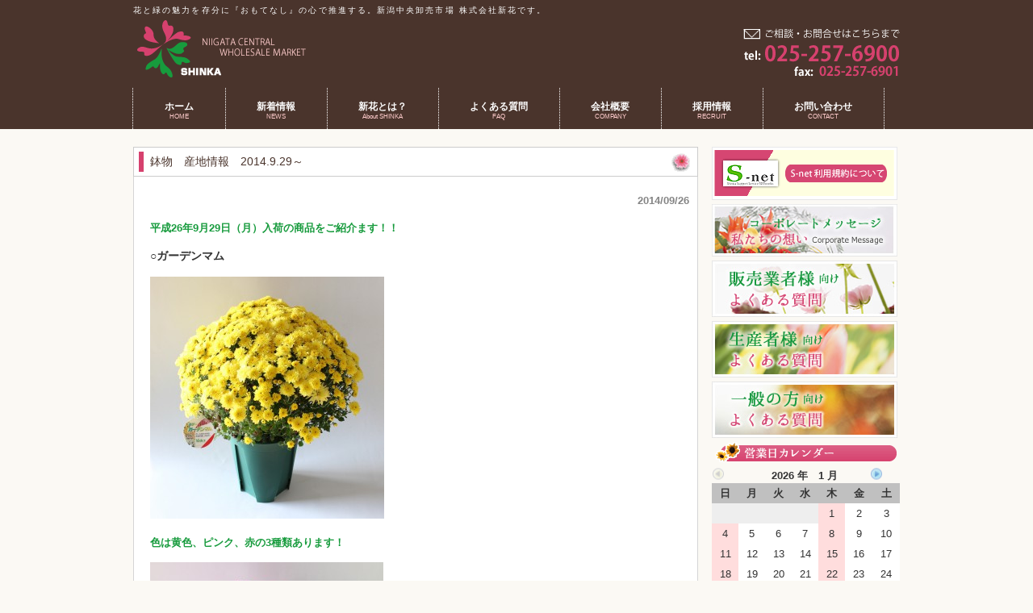

--- FILE ---
content_type: text/html; charset=UTF-8
request_url: http://www.e-shinka.com/category/growing/%E9%89%A2%E7%89%A9%E3%80%80%E7%94%A3%E5%9C%B0%E6%83%85%E5%A0%B1%E3%80%802014-9-29%EF%BD%9E/
body_size: 52903
content:
<!DOCTYPE html>
<html dir="ltr" lang="ja">
<head>

<meta name="description" content="鉢物 産地情報 2014.9.29～ | 新潟中央卸売市場 株式会社 新花 - 花と緑の魅力を存分に『おもてなし』の心で推進する。新潟中央卸売市場 株式会社新花です。">
<meta charset="UTF-8">
<meta name="viewport" content="width=device-width, user-scalable=yes, maximum-scale=1.0, minimum-scale=1.0">
<link rel="profile" href="http://gmpg.org/xfn/11">
<link rel="stylesheet" type="text/css" href="http://www.e-shinka.com/shinka/wp-content/themes/theme521/style.css" media="all">
<link rel="pingback" href="http://www.e-shinka.com/shinka/xmlrpc.php">
<link rel="shortcut icon" href="http://www.e-shinka.com/shinka/wp-content/themes/theme521/images/favicon.ico" />
<link href="https://use.fontawesome.com/releases/v5.6.1/css/all.css" rel="stylesheet">
<!--[if lt IE 9]>
<script src="http://www.e-shinka.com/shinka/wp-content/themes/theme521/js/html5.js"></script>
<![endif]-->

		<!-- All in One SEO 4.6.4 - aioseo.com -->
		<title>鉢物 産地情報 2014.9.29～ | 新潟中央卸売市場 株式会社 新花</title>
		<meta name="description" content="平成26年9月29日（月）入荷の商品をご紹介ます！！ ○ガーデンマム 色は黄色、ピンク、赤の3種類あります！" />
		<meta name="robots" content="max-image-preview:large" />
		<link rel="canonical" href="http://www.e-shinka.com/category/growing/%e9%89%a2%e7%89%a9%e3%80%80%e7%94%a3%e5%9c%b0%e6%83%85%e5%a0%b1%e3%80%802014-9-29%ef%bd%9e/" />
		<meta name="generator" content="All in One SEO (AIOSEO) 4.6.4" />
		<script type="application/ld+json" class="aioseo-schema">
			{"@context":"https:\/\/schema.org","@graph":[{"@type":"Article","@id":"http:\/\/www.e-shinka.com\/category\/growing\/%e9%89%a2%e7%89%a9%e3%80%80%e7%94%a3%e5%9c%b0%e6%83%85%e5%a0%b1%e3%80%802014-9-29%ef%bd%9e\/#article","name":"\u9262\u7269 \u7523\u5730\u60c5\u5831 2014.9.29\uff5e | \u65b0\u6f5f\u4e2d\u592e\u5378\u58f2\u5e02\u5834 \u682a\u5f0f\u4f1a\u793e \u65b0\u82b1","headline":"\u9262\u7269\u3000\u7523\u5730\u60c5\u5831\u30002014.9.29\uff5e","author":{"@id":"http:\/\/www.e-shinka.com\/category\/author\/admin\/#author"},"publisher":{"@id":"http:\/\/www.e-shinka.com\/#organization"},"image":{"@type":"ImageObject","url":"http:\/\/www.e-shinka.com\/shinka\/wp-content\/uploads\/2014\/09\/\u30ac\u30fc\u30c7\u30f3\u30b7\u30af\u30e9\u30e1\u30f3\u3000-300x2581.jpg","width":300,"height":258},"datePublished":"2014-09-26T14:36:47+09:00","dateModified":"2014-09-30T15:44:50+09:00","inLanguage":"ja","mainEntityOfPage":{"@id":"http:\/\/www.e-shinka.com\/category\/growing\/%e9%89%a2%e7%89%a9%e3%80%80%e7%94%a3%e5%9c%b0%e6%83%85%e5%a0%b1%e3%80%802014-9-29%ef%bd%9e\/#webpage"},"isPartOf":{"@id":"http:\/\/www.e-shinka.com\/category\/growing\/%e9%89%a2%e7%89%a9%e3%80%80%e7%94%a3%e5%9c%b0%e6%83%85%e5%a0%b1%e3%80%802014-9-29%ef%bd%9e\/#webpage"},"articleSection":"\u7523\u5730\u60c5\u5831, \u9262\u3082\u306e"},{"@type":"BreadcrumbList","@id":"http:\/\/www.e-shinka.com\/category\/growing\/%e9%89%a2%e7%89%a9%e3%80%80%e7%94%a3%e5%9c%b0%e6%83%85%e5%a0%b1%e3%80%802014-9-29%ef%bd%9e\/#breadcrumblist","itemListElement":[{"@type":"ListItem","@id":"http:\/\/www.e-shinka.com\/#listItem","position":1,"name":"\u5bb6","item":"http:\/\/www.e-shinka.com\/","nextItem":"http:\/\/www.e-shinka.com\/category\/category\/growing\/#listItem"},{"@type":"ListItem","@id":"http:\/\/www.e-shinka.com\/category\/category\/growing\/#listItem","position":2,"name":"\u7523\u5730\u60c5\u5831","item":"http:\/\/www.e-shinka.com\/category\/category\/growing\/","nextItem":"http:\/\/www.e-shinka.com\/category\/growing\/%e9%89%a2%e7%89%a9%e3%80%80%e7%94%a3%e5%9c%b0%e6%83%85%e5%a0%b1%e3%80%802014-9-29%ef%bd%9e\/#listItem","previousItem":"http:\/\/www.e-shinka.com\/#listItem"},{"@type":"ListItem","@id":"http:\/\/www.e-shinka.com\/category\/growing\/%e9%89%a2%e7%89%a9%e3%80%80%e7%94%a3%e5%9c%b0%e6%83%85%e5%a0%b1%e3%80%802014-9-29%ef%bd%9e\/#listItem","position":3,"name":"\u9262\u7269\u3000\u7523\u5730\u60c5\u5831\u30002014.9.29\uff5e","previousItem":"http:\/\/www.e-shinka.com\/category\/category\/growing\/#listItem"}]},{"@type":"Organization","@id":"http:\/\/www.e-shinka.com\/#organization","name":"\u65b0\u6f5f\u4e2d\u592e\u5378\u58f2\u5e02\u5834 \u682a\u5f0f\u4f1a\u793e \u65b0\u82b1","description":"\u82b1\u3068\u7dd1\u306e\u9b45\u529b\u3092\u5b58\u5206\u306b\u300e\u304a\u3082\u3066\u306a\u3057\u300f\u306e\u5fc3\u3067\u63a8\u9032\u3059\u308b\u3002\u65b0\u6f5f\u4e2d\u592e\u5378\u58f2\u5e02\u5834 \u682a\u5f0f\u4f1a\u793e\u65b0\u82b1\u3067\u3059\u3002","url":"http:\/\/www.e-shinka.com\/"},{"@type":"Person","@id":"http:\/\/www.e-shinka.com\/category\/author\/admin\/#author","url":"http:\/\/www.e-shinka.com\/category\/author\/admin\/","name":"admin","image":{"@type":"ImageObject","@id":"http:\/\/www.e-shinka.com\/category\/growing\/%e9%89%a2%e7%89%a9%e3%80%80%e7%94%a3%e5%9c%b0%e6%83%85%e5%a0%b1%e3%80%802014-9-29%ef%bd%9e\/#authorImage","url":"http:\/\/2.gravatar.com\/avatar\/8c1323d713f2db3f5862a381420af2b9?s=96&d=mm&r=g","width":96,"height":96,"caption":"admin"}},{"@type":"WebPage","@id":"http:\/\/www.e-shinka.com\/category\/growing\/%e9%89%a2%e7%89%a9%e3%80%80%e7%94%a3%e5%9c%b0%e6%83%85%e5%a0%b1%e3%80%802014-9-29%ef%bd%9e\/#webpage","url":"http:\/\/www.e-shinka.com\/category\/growing\/%e9%89%a2%e7%89%a9%e3%80%80%e7%94%a3%e5%9c%b0%e6%83%85%e5%a0%b1%e3%80%802014-9-29%ef%bd%9e\/","name":"\u9262\u7269 \u7523\u5730\u60c5\u5831 2014.9.29\uff5e | \u65b0\u6f5f\u4e2d\u592e\u5378\u58f2\u5e02\u5834 \u682a\u5f0f\u4f1a\u793e \u65b0\u82b1","description":"\u5e73\u621026\u5e749\u670829\u65e5\uff08\u6708\uff09\u5165\u8377\u306e\u5546\u54c1\u3092\u3054\u7d39\u4ecb\u307e\u3059\uff01\uff01 \u25cb\u30ac\u30fc\u30c7\u30f3\u30de\u30e0 \u8272\u306f\u9ec4\u8272\u3001\u30d4\u30f3\u30af\u3001\u8d64\u306e3\u7a2e\u985e\u3042\u308a\u307e\u3059\uff01","inLanguage":"ja","isPartOf":{"@id":"http:\/\/www.e-shinka.com\/#website"},"breadcrumb":{"@id":"http:\/\/www.e-shinka.com\/category\/growing\/%e9%89%a2%e7%89%a9%e3%80%80%e7%94%a3%e5%9c%b0%e6%83%85%e5%a0%b1%e3%80%802014-9-29%ef%bd%9e\/#breadcrumblist"},"author":{"@id":"http:\/\/www.e-shinka.com\/category\/author\/admin\/#author"},"creator":{"@id":"http:\/\/www.e-shinka.com\/category\/author\/admin\/#author"},"image":{"@type":"ImageObject","url":"http:\/\/www.e-shinka.com\/shinka\/wp-content\/uploads\/2014\/09\/\u30ac\u30fc\u30c7\u30f3\u30b7\u30af\u30e9\u30e1\u30f3\u3000-300x2581.jpg","@id":"http:\/\/www.e-shinka.com\/category\/growing\/%e9%89%a2%e7%89%a9%e3%80%80%e7%94%a3%e5%9c%b0%e6%83%85%e5%a0%b1%e3%80%802014-9-29%ef%bd%9e\/#mainImage","width":300,"height":258},"primaryImageOfPage":{"@id":"http:\/\/www.e-shinka.com\/category\/growing\/%e9%89%a2%e7%89%a9%e3%80%80%e7%94%a3%e5%9c%b0%e6%83%85%e5%a0%b1%e3%80%802014-9-29%ef%bd%9e\/#mainImage"},"datePublished":"2014-09-26T14:36:47+09:00","dateModified":"2014-09-30T15:44:50+09:00"},{"@type":"WebSite","@id":"http:\/\/www.e-shinka.com\/#website","url":"http:\/\/www.e-shinka.com\/","name":"\u65b0\u6f5f\u4e2d\u592e\u5378\u58f2\u5e02\u5834 \u682a\u5f0f\u4f1a\u793e \u65b0\u82b1","description":"\u82b1\u3068\u7dd1\u306e\u9b45\u529b\u3092\u5b58\u5206\u306b\u300e\u304a\u3082\u3066\u306a\u3057\u300f\u306e\u5fc3\u3067\u63a8\u9032\u3059\u308b\u3002\u65b0\u6f5f\u4e2d\u592e\u5378\u58f2\u5e02\u5834 \u682a\u5f0f\u4f1a\u793e\u65b0\u82b1\u3067\u3059\u3002","inLanguage":"ja","publisher":{"@id":"http:\/\/www.e-shinka.com\/#organization"}}]}
		</script>
		<!-- All in One SEO -->

<link rel='dns-prefetch' href='//www.google.com' />
		<!-- This site uses the Google Analytics by ExactMetrics plugin v7.27.0 - Using Analytics tracking - https://www.exactmetrics.com/ -->
		<!-- Note: ExactMetrics is not currently configured on this site. The site owner needs to authenticate with Google Analytics in the ExactMetrics settings panel. -->
					<!-- No tracking code set -->
				<!-- / Google Analytics by ExactMetrics -->
		<script type="text/javascript">
/* <![CDATA[ */
window._wpemojiSettings = {"baseUrl":"https:\/\/s.w.org\/images\/core\/emoji\/15.0.3\/72x72\/","ext":".png","svgUrl":"https:\/\/s.w.org\/images\/core\/emoji\/15.0.3\/svg\/","svgExt":".svg","source":{"concatemoji":"http:\/\/www.e-shinka.com\/shinka\/wp-includes\/js\/wp-emoji-release.min.js?ver=6.5.7"}};
/*! This file is auto-generated */
!function(i,n){var o,s,e;function c(e){try{var t={supportTests:e,timestamp:(new Date).valueOf()};sessionStorage.setItem(o,JSON.stringify(t))}catch(e){}}function p(e,t,n){e.clearRect(0,0,e.canvas.width,e.canvas.height),e.fillText(t,0,0);var t=new Uint32Array(e.getImageData(0,0,e.canvas.width,e.canvas.height).data),r=(e.clearRect(0,0,e.canvas.width,e.canvas.height),e.fillText(n,0,0),new Uint32Array(e.getImageData(0,0,e.canvas.width,e.canvas.height).data));return t.every(function(e,t){return e===r[t]})}function u(e,t,n){switch(t){case"flag":return n(e,"\ud83c\udff3\ufe0f\u200d\u26a7\ufe0f","\ud83c\udff3\ufe0f\u200b\u26a7\ufe0f")?!1:!n(e,"\ud83c\uddfa\ud83c\uddf3","\ud83c\uddfa\u200b\ud83c\uddf3")&&!n(e,"\ud83c\udff4\udb40\udc67\udb40\udc62\udb40\udc65\udb40\udc6e\udb40\udc67\udb40\udc7f","\ud83c\udff4\u200b\udb40\udc67\u200b\udb40\udc62\u200b\udb40\udc65\u200b\udb40\udc6e\u200b\udb40\udc67\u200b\udb40\udc7f");case"emoji":return!n(e,"\ud83d\udc26\u200d\u2b1b","\ud83d\udc26\u200b\u2b1b")}return!1}function f(e,t,n){var r="undefined"!=typeof WorkerGlobalScope&&self instanceof WorkerGlobalScope?new OffscreenCanvas(300,150):i.createElement("canvas"),a=r.getContext("2d",{willReadFrequently:!0}),o=(a.textBaseline="top",a.font="600 32px Arial",{});return e.forEach(function(e){o[e]=t(a,e,n)}),o}function t(e){var t=i.createElement("script");t.src=e,t.defer=!0,i.head.appendChild(t)}"undefined"!=typeof Promise&&(o="wpEmojiSettingsSupports",s=["flag","emoji"],n.supports={everything:!0,everythingExceptFlag:!0},e=new Promise(function(e){i.addEventListener("DOMContentLoaded",e,{once:!0})}),new Promise(function(t){var n=function(){try{var e=JSON.parse(sessionStorage.getItem(o));if("object"==typeof e&&"number"==typeof e.timestamp&&(new Date).valueOf()<e.timestamp+604800&&"object"==typeof e.supportTests)return e.supportTests}catch(e){}return null}();if(!n){if("undefined"!=typeof Worker&&"undefined"!=typeof OffscreenCanvas&&"undefined"!=typeof URL&&URL.createObjectURL&&"undefined"!=typeof Blob)try{var e="postMessage("+f.toString()+"("+[JSON.stringify(s),u.toString(),p.toString()].join(",")+"));",r=new Blob([e],{type:"text/javascript"}),a=new Worker(URL.createObjectURL(r),{name:"wpTestEmojiSupports"});return void(a.onmessage=function(e){c(n=e.data),a.terminate(),t(n)})}catch(e){}c(n=f(s,u,p))}t(n)}).then(function(e){for(var t in e)n.supports[t]=e[t],n.supports.everything=n.supports.everything&&n.supports[t],"flag"!==t&&(n.supports.everythingExceptFlag=n.supports.everythingExceptFlag&&n.supports[t]);n.supports.everythingExceptFlag=n.supports.everythingExceptFlag&&!n.supports.flag,n.DOMReady=!1,n.readyCallback=function(){n.DOMReady=!0}}).then(function(){return e}).then(function(){var e;n.supports.everything||(n.readyCallback(),(e=n.source||{}).concatemoji?t(e.concatemoji):e.wpemoji&&e.twemoji&&(t(e.twemoji),t(e.wpemoji)))}))}((window,document),window._wpemojiSettings);
/* ]]> */
</script>
<style id='wp-emoji-styles-inline-css' type='text/css'>

	img.wp-smiley, img.emoji {
		display: inline !important;
		border: none !important;
		box-shadow: none !important;
		height: 1em !important;
		width: 1em !important;
		margin: 0 0.07em !important;
		vertical-align: -0.1em !important;
		background: none !important;
		padding: 0 !important;
	}
</style>
<link rel='stylesheet' id='wp-block-library-css' href='http://www.e-shinka.com/shinka/wp-includes/css/dist/block-library/style.min.css?ver=6.5.7' type='text/css' media='all' />
<style id='classic-theme-styles-inline-css' type='text/css'>
/*! This file is auto-generated */
.wp-block-button__link{color:#fff;background-color:#32373c;border-radius:9999px;box-shadow:none;text-decoration:none;padding:calc(.667em + 2px) calc(1.333em + 2px);font-size:1.125em}.wp-block-file__button{background:#32373c;color:#fff;text-decoration:none}
</style>
<style id='global-styles-inline-css' type='text/css'>
body{--wp--preset--color--black: #000000;--wp--preset--color--cyan-bluish-gray: #abb8c3;--wp--preset--color--white: #ffffff;--wp--preset--color--pale-pink: #f78da7;--wp--preset--color--vivid-red: #cf2e2e;--wp--preset--color--luminous-vivid-orange: #ff6900;--wp--preset--color--luminous-vivid-amber: #fcb900;--wp--preset--color--light-green-cyan: #7bdcb5;--wp--preset--color--vivid-green-cyan: #00d084;--wp--preset--color--pale-cyan-blue: #8ed1fc;--wp--preset--color--vivid-cyan-blue: #0693e3;--wp--preset--color--vivid-purple: #9b51e0;--wp--preset--gradient--vivid-cyan-blue-to-vivid-purple: linear-gradient(135deg,rgba(6,147,227,1) 0%,rgb(155,81,224) 100%);--wp--preset--gradient--light-green-cyan-to-vivid-green-cyan: linear-gradient(135deg,rgb(122,220,180) 0%,rgb(0,208,130) 100%);--wp--preset--gradient--luminous-vivid-amber-to-luminous-vivid-orange: linear-gradient(135deg,rgba(252,185,0,1) 0%,rgba(255,105,0,1) 100%);--wp--preset--gradient--luminous-vivid-orange-to-vivid-red: linear-gradient(135deg,rgba(255,105,0,1) 0%,rgb(207,46,46) 100%);--wp--preset--gradient--very-light-gray-to-cyan-bluish-gray: linear-gradient(135deg,rgb(238,238,238) 0%,rgb(169,184,195) 100%);--wp--preset--gradient--cool-to-warm-spectrum: linear-gradient(135deg,rgb(74,234,220) 0%,rgb(151,120,209) 20%,rgb(207,42,186) 40%,rgb(238,44,130) 60%,rgb(251,105,98) 80%,rgb(254,248,76) 100%);--wp--preset--gradient--blush-light-purple: linear-gradient(135deg,rgb(255,206,236) 0%,rgb(152,150,240) 100%);--wp--preset--gradient--blush-bordeaux: linear-gradient(135deg,rgb(254,205,165) 0%,rgb(254,45,45) 50%,rgb(107,0,62) 100%);--wp--preset--gradient--luminous-dusk: linear-gradient(135deg,rgb(255,203,112) 0%,rgb(199,81,192) 50%,rgb(65,88,208) 100%);--wp--preset--gradient--pale-ocean: linear-gradient(135deg,rgb(255,245,203) 0%,rgb(182,227,212) 50%,rgb(51,167,181) 100%);--wp--preset--gradient--electric-grass: linear-gradient(135deg,rgb(202,248,128) 0%,rgb(113,206,126) 100%);--wp--preset--gradient--midnight: linear-gradient(135deg,rgb(2,3,129) 0%,rgb(40,116,252) 100%);--wp--preset--font-size--small: 13px;--wp--preset--font-size--medium: 20px;--wp--preset--font-size--large: 36px;--wp--preset--font-size--x-large: 42px;--wp--preset--spacing--20: 0.44rem;--wp--preset--spacing--30: 0.67rem;--wp--preset--spacing--40: 1rem;--wp--preset--spacing--50: 1.5rem;--wp--preset--spacing--60: 2.25rem;--wp--preset--spacing--70: 3.38rem;--wp--preset--spacing--80: 5.06rem;--wp--preset--shadow--natural: 6px 6px 9px rgba(0, 0, 0, 0.2);--wp--preset--shadow--deep: 12px 12px 50px rgba(0, 0, 0, 0.4);--wp--preset--shadow--sharp: 6px 6px 0px rgba(0, 0, 0, 0.2);--wp--preset--shadow--outlined: 6px 6px 0px -3px rgba(255, 255, 255, 1), 6px 6px rgba(0, 0, 0, 1);--wp--preset--shadow--crisp: 6px 6px 0px rgba(0, 0, 0, 1);}:where(.is-layout-flex){gap: 0.5em;}:where(.is-layout-grid){gap: 0.5em;}body .is-layout-flex{display: flex;}body .is-layout-flex{flex-wrap: wrap;align-items: center;}body .is-layout-flex > *{margin: 0;}body .is-layout-grid{display: grid;}body .is-layout-grid > *{margin: 0;}:where(.wp-block-columns.is-layout-flex){gap: 2em;}:where(.wp-block-columns.is-layout-grid){gap: 2em;}:where(.wp-block-post-template.is-layout-flex){gap: 1.25em;}:where(.wp-block-post-template.is-layout-grid){gap: 1.25em;}.has-black-color{color: var(--wp--preset--color--black) !important;}.has-cyan-bluish-gray-color{color: var(--wp--preset--color--cyan-bluish-gray) !important;}.has-white-color{color: var(--wp--preset--color--white) !important;}.has-pale-pink-color{color: var(--wp--preset--color--pale-pink) !important;}.has-vivid-red-color{color: var(--wp--preset--color--vivid-red) !important;}.has-luminous-vivid-orange-color{color: var(--wp--preset--color--luminous-vivid-orange) !important;}.has-luminous-vivid-amber-color{color: var(--wp--preset--color--luminous-vivid-amber) !important;}.has-light-green-cyan-color{color: var(--wp--preset--color--light-green-cyan) !important;}.has-vivid-green-cyan-color{color: var(--wp--preset--color--vivid-green-cyan) !important;}.has-pale-cyan-blue-color{color: var(--wp--preset--color--pale-cyan-blue) !important;}.has-vivid-cyan-blue-color{color: var(--wp--preset--color--vivid-cyan-blue) !important;}.has-vivid-purple-color{color: var(--wp--preset--color--vivid-purple) !important;}.has-black-background-color{background-color: var(--wp--preset--color--black) !important;}.has-cyan-bluish-gray-background-color{background-color: var(--wp--preset--color--cyan-bluish-gray) !important;}.has-white-background-color{background-color: var(--wp--preset--color--white) !important;}.has-pale-pink-background-color{background-color: var(--wp--preset--color--pale-pink) !important;}.has-vivid-red-background-color{background-color: var(--wp--preset--color--vivid-red) !important;}.has-luminous-vivid-orange-background-color{background-color: var(--wp--preset--color--luminous-vivid-orange) !important;}.has-luminous-vivid-amber-background-color{background-color: var(--wp--preset--color--luminous-vivid-amber) !important;}.has-light-green-cyan-background-color{background-color: var(--wp--preset--color--light-green-cyan) !important;}.has-vivid-green-cyan-background-color{background-color: var(--wp--preset--color--vivid-green-cyan) !important;}.has-pale-cyan-blue-background-color{background-color: var(--wp--preset--color--pale-cyan-blue) !important;}.has-vivid-cyan-blue-background-color{background-color: var(--wp--preset--color--vivid-cyan-blue) !important;}.has-vivid-purple-background-color{background-color: var(--wp--preset--color--vivid-purple) !important;}.has-black-border-color{border-color: var(--wp--preset--color--black) !important;}.has-cyan-bluish-gray-border-color{border-color: var(--wp--preset--color--cyan-bluish-gray) !important;}.has-white-border-color{border-color: var(--wp--preset--color--white) !important;}.has-pale-pink-border-color{border-color: var(--wp--preset--color--pale-pink) !important;}.has-vivid-red-border-color{border-color: var(--wp--preset--color--vivid-red) !important;}.has-luminous-vivid-orange-border-color{border-color: var(--wp--preset--color--luminous-vivid-orange) !important;}.has-luminous-vivid-amber-border-color{border-color: var(--wp--preset--color--luminous-vivid-amber) !important;}.has-light-green-cyan-border-color{border-color: var(--wp--preset--color--light-green-cyan) !important;}.has-vivid-green-cyan-border-color{border-color: var(--wp--preset--color--vivid-green-cyan) !important;}.has-pale-cyan-blue-border-color{border-color: var(--wp--preset--color--pale-cyan-blue) !important;}.has-vivid-cyan-blue-border-color{border-color: var(--wp--preset--color--vivid-cyan-blue) !important;}.has-vivid-purple-border-color{border-color: var(--wp--preset--color--vivid-purple) !important;}.has-vivid-cyan-blue-to-vivid-purple-gradient-background{background: var(--wp--preset--gradient--vivid-cyan-blue-to-vivid-purple) !important;}.has-light-green-cyan-to-vivid-green-cyan-gradient-background{background: var(--wp--preset--gradient--light-green-cyan-to-vivid-green-cyan) !important;}.has-luminous-vivid-amber-to-luminous-vivid-orange-gradient-background{background: var(--wp--preset--gradient--luminous-vivid-amber-to-luminous-vivid-orange) !important;}.has-luminous-vivid-orange-to-vivid-red-gradient-background{background: var(--wp--preset--gradient--luminous-vivid-orange-to-vivid-red) !important;}.has-very-light-gray-to-cyan-bluish-gray-gradient-background{background: var(--wp--preset--gradient--very-light-gray-to-cyan-bluish-gray) !important;}.has-cool-to-warm-spectrum-gradient-background{background: var(--wp--preset--gradient--cool-to-warm-spectrum) !important;}.has-blush-light-purple-gradient-background{background: var(--wp--preset--gradient--blush-light-purple) !important;}.has-blush-bordeaux-gradient-background{background: var(--wp--preset--gradient--blush-bordeaux) !important;}.has-luminous-dusk-gradient-background{background: var(--wp--preset--gradient--luminous-dusk) !important;}.has-pale-ocean-gradient-background{background: var(--wp--preset--gradient--pale-ocean) !important;}.has-electric-grass-gradient-background{background: var(--wp--preset--gradient--electric-grass) !important;}.has-midnight-gradient-background{background: var(--wp--preset--gradient--midnight) !important;}.has-small-font-size{font-size: var(--wp--preset--font-size--small) !important;}.has-medium-font-size{font-size: var(--wp--preset--font-size--medium) !important;}.has-large-font-size{font-size: var(--wp--preset--font-size--large) !important;}.has-x-large-font-size{font-size: var(--wp--preset--font-size--x-large) !important;}
.wp-block-navigation a:where(:not(.wp-element-button)){color: inherit;}
:where(.wp-block-post-template.is-layout-flex){gap: 1.25em;}:where(.wp-block-post-template.is-layout-grid){gap: 1.25em;}
:where(.wp-block-columns.is-layout-flex){gap: 2em;}:where(.wp-block-columns.is-layout-grid){gap: 2em;}
.wp-block-pullquote{font-size: 1.5em;line-height: 1.6;}
</style>
<link rel='stylesheet' id='contact-form-7-css' href='http://www.e-shinka.com/shinka/wp-content/plugins/contact-form-7/includes/css/styles.css?ver=5.9.5' type='text/css' media='all' />
<link rel='stylesheet' id='jquery.lightbox.min.css-css' href='http://www.e-shinka.com/shinka/wp-content/plugins/wp-jquery-lightbox/styles/lightbox.min.css?ver=1.5.5' type='text/css' media='all' />
<link rel='stylesheet' id='jqlb-overrides-css' href='http://www.e-shinka.com/shinka/wp-content/plugins/wp-jquery-lightbox/styles/overrides.css?ver=1.5.5' type='text/css' media='all' />
<style id='jqlb-overrides-inline-css' type='text/css'>

		#outerImageContainer {
			box-shadow: 0 0 4px 2px rgba(0,0,0,.2);
		}
		#imageContainer{
			padding: 6px;
		}
		#imageDataContainer {
			box-shadow: ;
		}
		#prevArrow,
		#nextArrow{
			background-color: rgba(255,255,255,.7;
			color: #000000;
		}
</style>
<script type="text/javascript" src="http://www.e-shinka.com/shinka/wp-includes/js/jquery/jquery.min.js?ver=3.7.1" id="jquery-core-js"></script>
<script type="text/javascript" src="http://www.e-shinka.com/shinka/wp-includes/js/jquery/jquery-migrate.min.js?ver=3.4.1" id="jquery-migrate-js"></script>
<script type="text/javascript" src="http://www.e-shinka.com/shinka/wp-content/plugins/business-calendar/business-calendar.js?ver=6.5.7" id="wp_business_calendar-js"></script>
<link rel="https://api.w.org/" href="http://www.e-shinka.com/wp-json/" /><link rel="alternate" type="application/json" href="http://www.e-shinka.com/wp-json/wp/v2/posts/1757" /><link rel="EditURI" type="application/rsd+xml" title="RSD" href="http://www.e-shinka.com/shinka/xmlrpc.php?rsd" />
<link rel='shortlink' href='http://www.e-shinka.com/?p=1757' />
<link rel="alternate" type="application/json+oembed" href="http://www.e-shinka.com/wp-json/oembed/1.0/embed?url=http%3A%2F%2Fwww.e-shinka.com%2Fcategory%2Fgrowing%2F%25e9%2589%25a2%25e7%2589%25a9%25e3%2580%2580%25e7%2594%25a3%25e5%259c%25b0%25e6%2583%2585%25e5%25a0%25b1%25e3%2580%25802014-9-29%25ef%25bd%259e%2F" />
<link rel="alternate" type="text/xml+oembed" href="http://www.e-shinka.com/wp-json/oembed/1.0/embed?url=http%3A%2F%2Fwww.e-shinka.com%2Fcategory%2Fgrowing%2F%25e9%2589%25a2%25e7%2589%25a9%25e3%2580%2580%25e7%2594%25a3%25e5%259c%25b0%25e6%2583%2585%25e5%25a0%25b1%25e3%2580%25802014-9-29%25ef%25bd%259e%2F&#038;format=xml" />
<link type="text/css" href="http://www.e-shinka.com/shinka/wp-content/plugins/business-calendar/business-calendar.css" rel="stylesheet" /><link rel="icon" href="http://www.e-shinka.com/shinka/wp-content/uploads/2020/06/cropped-favicon-32x32.png" sizes="32x32" />
<link rel="icon" href="http://www.e-shinka.com/shinka/wp-content/uploads/2020/06/cropped-favicon-192x192.png" sizes="192x192" />
<link rel="apple-touch-icon" href="http://www.e-shinka.com/shinka/wp-content/uploads/2020/06/cropped-favicon-180x180.png" />
<meta name="msapplication-TileImage" content="http://www.e-shinka.com/shinka/wp-content/uploads/2020/06/cropped-favicon-270x270.png" />
<meta name="google-site-verification" content="tPPJ1skW97DYkJ-uL8fJTsMw9wTKh6RmMK2Dn--WSyM" />
	<script type="text/javascript" src="http://ajax.googleapis.com/ajax/libs/jquery/1.9.1/jquery.min.js"></script>
	<script>
$(function(){
	var showTop = 200;
	var footerfix = $('#footerfix');
    footerfix.on('click',function(){
        $('html,body').animate({scrollTop:'0'},500);
    });
    $(window).on('load scroll resize',function(){
        if($(window).scrollTop() >= showTop){
            footerfix.fadeIn('normal');
        } else if($(window).scrollTop() < showTop){
            footerfix.fadeOut('normal');
        }
    });
});
</script>
</head>
<body>
<header id="header" role="banner">
	<div class="inner">		
				<h1>花と緑の魅力を存分に『おもてなし』の心で推進する。新潟中央卸売市場 株式会社新花です。</h1>
		  	<h2><a href="http://www.e-shinka.com/" title="新潟中央卸売市場 株式会社 新花" rel="home"><img src="http://www.e-shinka.com/shinka/wp-content/themes/theme521/images/headerlogo.png" alt="新潟中央卸売市場 株式会社 新花"></a></h2>
    <div class="contact"><a href="http://www.e-shinka.com/contact/"><img src="http://www.e-shinka.com/shinka/wp-content/themes/theme521/images/hdtel.png" alt="お問い合わせは025-257-6900まで" title="お問い合わせは025-257-6900まで" /></a></div>
	</div>
</header>

<nav id="mainNav">
	<div class="inner sp_none">
    <ul><li id="menu-item-5" class="menu-item menu-item-type-custom menu-item-object-custom menu-item-home"><a href="http://www.e-shinka.com/"><strong>ホーム</strong><span>HOME</span></a></li>
<li id="menu-item-6" class="menu-item menu-item-type-custom menu-item-object-custom menu-item-has-children"><a href="http://www.e-shinka.com/category/news/"><strong>新着情報</strong><span>NEWS</span></a>
<ul class="sub-menu">
	<li id="menu-item-51" class="menu-item menu-item-type-custom menu-item-object-custom"><a href="http://www.e-shinka.com/category/growing/">産地情報</a></li>
</ul>
</li>
<li id="menu-item-7" class="menu-item menu-item-type-custom menu-item-object-custom menu-item-has-children"><a href="http://www.e-shinka.com/about/"><strong>新花とは？</strong><span>About SHINKA</span></a>
<ul class="sub-menu">
	<li id="menu-item-50" class="menu-item menu-item-type-custom menu-item-object-custom"><a href="http://www.e-shinka.com/co_message/">コーポレートメッセージ</a></li>
</ul>
</li>
<li id="menu-item-8" class="menu-item menu-item-type-custom menu-item-object-custom menu-item-has-children"><a href="http://www.e-shinka.com/faq"><strong>よくある質問</strong><span>FAQ</span></a>
<ul class="sub-menu">
	<li id="menu-item-114" class="menu-item menu-item-type-post_type menu-item-object-page"><a href="http://www.e-shinka.com/faq_sell/">販売業者様向け</a></li>
	<li id="menu-item-115" class="menu-item menu-item-type-post_type menu-item-object-page"><a href="http://www.e-shinka.com/faq_produce/">生産者様向け</a></li>
	<li id="menu-item-312" class="menu-item menu-item-type-post_type menu-item-object-page"><a href="http://www.e-shinka.com/faq/">一般のお客様向け</a></li>
</ul>
</li>
<li id="menu-item-9" class="menu-item menu-item-type-custom menu-item-object-custom"><a href="http://www.e-shinka.com/company/"><strong>会社概要</strong><span>COMPANY</span></a></li>
<li id="menu-item-161" class="menu-item menu-item-type-custom menu-item-object-custom"><a href="http://www.e-shinka.com/recruit/"><strong>採用情報</strong><span>RECRUIT</span></a></li>
<li id="menu-item-10" class="menu-item menu-item-type-custom menu-item-object-custom"><a href="http://www.e-shinka.com/contact/"><strong>お問い合わせ</strong><span>CONTACT</span></a></li>
</ul>	</div>
	<div class="pc_none">
		<header class="header">
  <div class="logo"><h2><a href="http://www.e-shinka.com/" title="新潟中央卸売市場 株式会社 新花" rel="home"><img src="http://www.e-shinka.com/shinka/wp-content/themes/theme521/images/headerlogo.png" alt="新潟中央卸売市場 株式会社 新花"></a></h2></div><!-- /.logo -->

  <!-- ハンバーガーメニュー部分 -->
  <div class="drawer">

    <!-- ハンバーガーメニューの表示・非表示を切り替えるチェックボックス -->
    <input type="checkbox" id="drawer-check" class="drawer-hidden" >

    <!-- ハンバーガーアイコン -->
	  
    <label for="drawer-check" class="drawer-open"><div>MENU</div><span></span></label>

    <!-- メニュー -->
    <nav class="drawer-content">
      <ul class="drawer-list">
        <li class="drawer-item"><a href="http://www.e-shinka.com/">ホーム</a>
        </li><!-- /.drawer-item -->
        <li class="drawer-item"><a href="http://www.e-shinka.com/category/news/">新着情報</a>
        </li><!-- /.drawer-item -->
		 <li class="drawer-item"><a href="http://www.e-shinka.com/category/growing/">産地情報</a>
        </li><!-- /.drawer-item -->
        <li class="drawer-item"><a href="http://www.e-shinka.com/about/">新花とは？</a>
        </li><!-- /.drawer-item -->
		<li class="drawer-item"><a href="http://www.e-shinka.com/co_message/">コーポレートメッセージ</a>
		</li><!-- /.drawer-item -->
		<li class="drawer-item"><a href="http://www.e-shinka.com/faq/">よくある質問（一般のお客様）</a>
		</li><!-- /.drawer-item -->
		<li class="drawer-item"><a href="http://www.e-shinka.com/faq_sell/">よくある質問（販売業者様）</a>
		</li><!-- /.drawer-item -->
		<li class="drawer-item"><a href="http://www.e-shinka.com/faq_produce/">よくある質問（生産者様）</a>
        </li><!-- /.drawer-item -->
		  <li class="drawer-item"><a href="http://www.e-shinka.com/company/">会社概要</a>
        </li><!-- /.drawer-item -->
		   <li class="drawer-item"><a href="http://www.e-shinka.com/recruit/">採用情報</a>
        </li><!-- /.drawer-item -->
		   <li class="drawer-item"><a href="http://www.e-shinka.com/contact/">お問い合わせ</a>
        </li><!-- /.drawer-item -->
      </ul><!-- /.drawer-list -->
    </nav>

  </div>
</header>
	</div>
</nav><div id="wrapper" class="outline_inner">

<div id="content">
<section>
		<article id="post-1757" class="content">
	  <header>  	
      <h2 class="title"><span>鉢物　産地情報　2014.9.29～</span></h2>     
    </header>
    <div class="post">
    <p class="dateLabel"><time datetime="2014-09-26">2014/09/26</time>
		<p><span class="f_bg">平成26年9月29日（月）入荷の商品をご紹介ます！！</span></p>
<p><span class="f_b">○ガーデンマム</span></p>
<p><a href="http://www.e-shinka.com/shinka/wp-content/uploads/2014/09/ガーデンマム-e1412058474545.jpg" rel="lightbox[1757]"><img fetchpriority="high" decoding="async" src="http://www.e-shinka.com/shinka/wp-content/uploads/2014/09/ガーデンマム-290x300.jpg" alt="ガーデンマム" width="290" height="300" class="alignnone size-medium wp-image-1765" /></a></p>
<p><span class="f_bg">色は黄色、ピンク、赤の3種類あります！</span></p>
<p><a href="http://www.e-shinka.com/shinka/wp-content/uploads/2014/09/ガーデンマムピンク-e1412058482917.jpg" rel="lightbox[1757]"><img decoding="async" src="http://www.e-shinka.com/shinka/wp-content/uploads/2014/09/ガーデンマムピンク-289x300.jpg" alt="ガーデンマムピンク" width="289" height="300" class="alignnone size-medium wp-image-1766" /></a></p>
<p><span class="f_bg">ものすごいボリュームですが、持つと意外と軽いお花なんです。</span></p>
<p><a href="http://www.e-shinka.com/shinka/wp-content/uploads/2014/09/ガーデンマム赤-e1412058490691.jpg" rel="lightbox[1757]"><img decoding="async" src="http://www.e-shinka.com/shinka/wp-content/uploads/2014/09/ガーデンマム赤-300x284.jpg" alt="ガーデンマム赤" width="300" height="284" class="alignnone size-medium wp-image-1767" /></a></p>
<p><span class="f_bg">ひとつひとつしっかり咲いているのがわかりますよね。</span></p>
<p><a href="http://www.e-shinka.com/shinka/wp-content/uploads/2014/09/ガーデンマムアップ-e1412058624225.jpg" rel="lightbox[1757]"><img loading="lazy" decoding="async" src="http://www.e-shinka.com/shinka/wp-content/uploads/2014/09/ガーデンマムアップ-199x300.jpg" alt="ガーデンマムアップ" width="199" height="300" class="alignnone size-medium wp-image-1783" /></a></p>
<p><span class="f_b">○シクラメン</span></p>
<p><a href="http://www.e-shinka.com/shinka/wp-content/uploads/2014/09/シクラメンカンパーナピンク-e1412058499241.jpg" rel="lightbox[1757]"><img loading="lazy" decoding="async" src="http://www.e-shinka.com/shinka/wp-content/uploads/2014/09/シクラメンカンパーナピンク-286x300.jpg" alt="シクラメンカンパーナピンク" width="286" height="300" class="alignnone size-medium wp-image-1768" /></a></p>
<p><span class="f_bg">先週に引き続き、新しいシクラメンが入荷しました！</span></p>
<p><a href="http://www.e-shinka.com/shinka/wp-content/uploads/2014/09/シクラメンカンパーナピンク2-e1412058509866.jpg" rel="lightbox[1757]"><img loading="lazy" decoding="async" src="http://www.e-shinka.com/shinka/wp-content/uploads/2014/09/シクラメンカンパーナピンク2-225x300.jpg" alt="シクラメンカンパーナピンク2" width="225" height="300" class="alignnone size-medium wp-image-1769" /></a></p>
<p><span class="f_bg">雪印のラベル付きです！</span></p>
<p><a href="http://www.e-shinka.com/shinka/wp-content/uploads/2014/09/シクラメンピエーノ-e1412058517136.jpg" rel="lightbox[1757]"><img loading="lazy" decoding="async" src="http://www.e-shinka.com/shinka/wp-content/uploads/2014/09/シクラメンピエーノ-263x300.jpg" alt="シクラメンピエーノ" width="263" height="300" class="alignnone size-medium wp-image-1770" /></a></p>
<p><a href="http://www.e-shinka.com/shinka/wp-content/uploads/2014/09/シクラメンピエーノ2-e1412058526680.jpg" rel="lightbox[1757]"><img loading="lazy" decoding="async" src="http://www.e-shinka.com/shinka/wp-content/uploads/2014/09/シクラメンピエーノ2-300x200.jpg" alt="シクラメンピエーノ2" width="300" height="200" class="alignnone size-medium wp-image-1771" /></a></p>
<p><a href="http://www.e-shinka.com/shinka/wp-content/uploads/2014/09/シクラメンファンタジア-e1412058533267.jpg" rel="lightbox[1757]"><img loading="lazy" decoding="async" src="http://www.e-shinka.com/shinka/wp-content/uploads/2014/09/シクラメンファンタジア-217x300.jpg" alt="シクラメンファンタジア" width="217" height="300" class="alignnone size-medium wp-image-1772" /></a></p>
<p><a href="http://www.e-shinka.com/shinka/wp-content/uploads/2014/09/シクラメンファンタジア2-e1412058541996.jpg" rel="lightbox[1757]"><img loading="lazy" decoding="async" src="http://www.e-shinka.com/shinka/wp-content/uploads/2014/09/シクラメンファンタジア2-198x300.jpg" alt="シクラメンファンタジア2" width="198" height="300" class="alignnone size-medium wp-image-1773" /></a></p>
<p><span class="f_b">○プリンセチア</span></p>
<p><a href="http://www.e-shinka.com/shinka/wp-content/uploads/2014/09/プリンセチア-e1412058548275.jpg" rel="lightbox[1757]"><img loading="lazy" decoding="async" src="http://www.e-shinka.com/shinka/wp-content/uploads/2014/09/プリンセチア-269x300.jpg" alt="プリンセチア" width="269" height="300" class="alignnone size-medium wp-image-1774" /></a></p>
<p><span class="f_bg">予定よりも早くプリンセチアが入荷しました！大人気間違いなしです！</span></p>
<p><a href="http://www.e-shinka.com/shinka/wp-content/uploads/2014/09/プリンセチア2-e1412058556636.jpg" rel="lightbox[1757]"><img loading="lazy" decoding="async" src="http://www.e-shinka.com/shinka/wp-content/uploads/2014/09/プリンセチア2-300x199.jpg" alt="プリンセチア2" width="300" height="199" class="alignnone size-medium wp-image-1775" /></a></p>
<p><span class="f_b">○みかん</span></p>
<p><a href="http://www.e-shinka.com/shinka/wp-content/uploads/2014/09/みかん-e1412058565572.jpg" rel="lightbox[1757]"><img loading="lazy" decoding="async" src="http://www.e-shinka.com/shinka/wp-content/uploads/2014/09/みかん-234x300.jpg" alt="みかん" width="234" height="300" class="alignnone size-medium wp-image-1776" /></a></p>
<p><span class="f_bg">みかんの他にも、柚子などあります！</span></p>
<p><a href="http://www.e-shinka.com/shinka/wp-content/uploads/2014/09/みかん2-e1412058574212.jpg" rel="lightbox[1757]"><img loading="lazy" decoding="async" src="http://www.e-shinka.com/shinka/wp-content/uploads/2014/09/みかん2-300x295.jpg" alt="みかん2" width="300" height="295" class="alignnone size-medium wp-image-1777" /></a></p>
<p><span class="f_b">○宿根千日紅</span></p>
<p><a href="http://www.e-shinka.com/shinka/wp-content/uploads/2014/09/宿根千日紅.jpg" rel="lightbox[1757]"><img loading="lazy" decoding="async" src="http://www.e-shinka.com/shinka/wp-content/uploads/2014/09/宿根千日紅-298x300.jpg" alt="宿根千日紅" width="298" height="300" class="alignnone size-medium wp-image-1778" /></a></p>
<p><span class="f_bg">秋らしい色合いの千日紅ですね。ご注文はお早めに！</span></p>
<p><a href="http://www.e-shinka.com/shinka/wp-content/uploads/2014/09/宿根千日紅2-e1412058591342.jpg" rel="lightbox[1757]"><img loading="lazy" decoding="async" src="http://www.e-shinka.com/shinka/wp-content/uploads/2014/09/宿根千日紅2-199x300.jpg" alt="宿根千日紅2" width="199" height="300" class="alignnone size-medium wp-image-1779" /></a></p>
<p><span class="f_b">○八重咲きコスモス</span></p>
<p><a href="http://www.e-shinka.com/shinka/wp-content/uploads/2014/09/八重咲きコスモス-e1412058600346.jpg" rel="lightbox[1757]"><img loading="lazy" decoding="async" src="http://www.e-shinka.com/shinka/wp-content/uploads/2014/09/八重咲きコスモス-288x300.jpg" alt="八重咲きコスモス" width="288" height="300" class="alignnone size-medium wp-image-1780" /></a></p>
<p><span class="f_bg">秋の定番コスモスの八重咲きは豪華な感じがしますね！</span></p>
<p><a href="http://www.e-shinka.com/shinka/wp-content/uploads/2014/09/八重咲きコスモス2-e1412058608910.jpg" rel="lightbox[1757]"><img loading="lazy" decoding="async" src="http://www.e-shinka.com/shinka/wp-content/uploads/2014/09/八重咲きコスモス2-300x199.jpg" alt="八重咲きコスモス2" width="300" height="199" class="alignnone size-medium wp-image-1781" /></a></p>
<p><a href="http://www.e-shinka.com/shinka/wp-content/uploads/2014/09/八重咲きコスモス3-e1412058615449.jpg" rel="lightbox[1757]"><img loading="lazy" decoding="async" src="http://www.e-shinka.com/shinka/wp-content/uploads/2014/09/八重咲きコスモス3-300x199.jpg" alt="八重咲きコスモス3" width="300" height="199" class="alignnone size-medium wp-image-1782" /></a></p>
<h2>鉢物産地情報</h2>
<table summary="産地情報" width="600px">
<tr>
<td class="tbl_bg">花名</td>
<td class="tbl_bg">産地名・補足</td>
</tr>
<tr>
<td class="cft_fl">ファレノプシス</td>
<td><span class="f_bg">栃木：</span>多種類入荷を予定しております！ご注文をお待ちしております！</td>
</tr>
<tr>
<td class="cft_fl">ファレミディ</td>
<td><span class="f_bg">関東方面：</span>今週も各サイズ揃えて販売しています！</td>
</tr>
<tr>
<td class="cft_fl">草花類</td>
<td><span class="f_bg">長野：</span>コスモス八重咲きが出てきます。<br />
<span class="f_bg">岐阜：</span><span class="f_b">秋明菊、アスター、ユリオプス</span>等のポット花苗が出荷中です！<br />
<span class="f_bg">山形：</span><span class="f_b">ガーデンシクラメン</span>出荷中です！<br />
<a href="http://www.e-shinka.com/shinka/wp-content/uploads/2014/09/ガーデンシクラメン　-e1411526057969.jpg" rel="lightbox[1757]"><img loading="lazy" decoding="async" src="http://www.e-shinka.com/shinka/wp-content/uploads/2014/09/ガーデンシクラメン　-300x258.jpg" alt="ガーデンシクラメン　" width="300" height="258" class="alignnone size-medium wp-image-1760" /></a>
</td>
</tr>
<tr>
<td class="cft_fl">観葉類</td>
<td><span class="f_bg">岐阜：</span>徐々に品薄になって来ています。中鉢～大鉢で終了したものも出てきました。かんきつ類は少量ずつ入荷中です。</td>
</tr>
<tr>
<td class="cft_fl">花苗類</td>
<td><span class="f_bg">山形：</span>パンジービオラ、よく咲くスミレ、ナデシコが入荷します。</td>
</tr>
<tr>
<td class="cft_fl">その他</td>
<td><span class="f_bg">愛知：</span><span class="f_b"><span class="f_br">10月6日（月）よりプリンセチアが入荷予定です！！</span></span></td>
</tr>
</table>
    </div>
     
  </article>
	  <div class="pagenav">
			<span class="prev"><a href="http://www.e-shinka.com/category/growing/%e9%89%a2%e7%89%a9%e3%80%80%e7%94%a3%e5%9c%b0%e6%83%85%e5%a0%b1%e3%80%802014-9-22%ef%bd%9e/" rel="prev">&laquo; 前のページ</a></span>          
			<span class="next"><a href="http://www.e-shinka.com/category/growing/%e9%89%a2%e7%89%a9%e3%80%80%e7%94%a3%e5%9c%b0%e6%83%85%e5%a0%b1%e3%80%802014-10-6%ef%bd%9e/" rel="next">次のページ &raquo;</a></span>
	</div>
  </section>
	</div><!-- / content -->
<aside id="sidebar">
	<a href="http://www.e-shinka.com/about_snet/"><img src="http://www.e-shinka.com/shinka/wp-content/themes/theme521/images/snet_kiyaku.png" alt="S-net利用規約について" /></a>
	<a href="http://www.e-shinka.com/co_message/"><img src="http://www.e-shinka.com/shinka/wp-content/themes/theme521/images/side_co.jpg" alt="コーポレートメッセージ" /></a>
	<a href="http://www.e-shinka.com/faq_sell/"><img src="http://www.e-shinka.com/shinka/wp-content/themes/theme521/images/side_faq3.jpg" alt="よくある質問：販売業者向け" /></a>
	<a href="http://www.e-shinka.com/faq_produce/"><img src="http://www.e-shinka.com/shinka/wp-content/themes/theme521/images/side_faq1.jpg" alt="よくある質問：生産者様向け" /></a>
	<a href="http://www.e-shinka.com/faq/"><img src="http://www.e-shinka.com/shinka/wp-content/themes/theme521/images/side_faq2.jpg" alt="よくある質問：一般のお客様向け" /></a><br />
	<img src="http://www.e-shinka.com/shinka/wp-content/themes/theme521/images/calender_bar.png" alt="営業日カレンダー" class="eigyou"/>
	<section id="isp_businesscalendar-3" class="widget widget_isp_businesscalendar">
<div class="isp-calendar-frame">
  <input type="hidden" class="base-holiday" value="1=all,,,,all,,&amp;2=all,,,,all,,&amp;3=all,,,,all,,&amp;4=all,,,,all,,&amp;5=all,,,,all,," />
  <input type="hidden" class="inc-holiday" value="2022-12=29,30,31&amp;2023-1=1,2,3" />
  <input type="hidden" class="exc-holiday" value="" />
  <input type="hidden" class="month_future" value="3" />
  <input type="hidden" class="month_past" value="0" />
  <input type="hidden" class="s_day" value="0" />
  <div class="isp-calendar-table"></div>
</div>
</section>
	<a href="http://www.e-shinka.com/contact/"><img src="http://www.e-shinka.com/shinka/wp-content/themes/theme521/images/side_tel.jpg" alt="お問い合わせは025-257-6900まで" /></a>

      <section class="widgetInfo">
  <div class="newsTitle">
		<h3 class="title">新着情報</h3>
    <p><a href="http://www.e-shinka.com/category/news/">一覧</a>
  </div>
	<div class="post news">
	  		<p><a href="http://www.e-shinka.com/category/news/%e9%89%a2%e7%89%a9%e7%94%a3%e5%9c%b0%e6%83%85%e5%a0%b1%e3%80%802026-1-19%ef%bd%9e/" rel="bookmark" title="Permanent Link to 鉢物産地情報　2026.1.19～"><time datetime="2026-01-20">2026/1/20</time><span>鉢物産地情報　2026.1.19～</span></a>
				<p><a href="http://www.e-shinka.com/category/news/%e9%89%a2%e7%89%a9%e7%94%a3%e5%9c%b0%e6%83%85%e5%a0%b1%e3%80%802026-1-12%ef%bd%9e/" rel="bookmark" title="Permanent Link to 鉢物産地情報　2026.1.12～"><time datetime="2026-01-13">2026/1/13</time><span>鉢物産地情報　2026.1.12～</span></a>
				<p><a href="http://www.e-shinka.com/category/news/%e9%89%a2%e7%89%a9%e7%94%a3%e5%9c%b0%e6%83%85%e5%a0%b1%e3%80%802025-12-8%ef%bd%9e/" rel="bookmark" title="Permanent Link to 鉢物産地情報　2025.12.8～"><time datetime="2025-12-10">2025/12/10</time><span>鉢物産地情報　2025.12.8～</span></a>
				<p><a href="http://www.e-shinka.com/category/news/%e9%89%a2%e7%89%a9%e7%94%a3%e5%9c%b0%e6%83%85%e5%a0%b1%e3%80%802025-11-17%ef%bd%9e/" rel="bookmark" title="Permanent Link to 鉢物産地情報　2025.11.17～"><time datetime="2025-11-18">2025/11/18</time><span>鉢物産地情報　2025.11.17～</span></a>
				<p><a href="http://www.e-shinka.com/category/news/%e9%89%a2%e7%89%a9%e7%94%a3%e5%9c%b0%e6%83%85%e5%a0%b1%e3%80%802025-10-27%ef%bd%9e/" rel="bookmark" title="Permanent Link to 鉢物産地情報　2025.10.27～"><time datetime="2025-10-29">2025/10/29</time><span>鉢物産地情報　2025.10.27～</span></a>
			</div>
  </section>
  
      <section class="widgetInfo">
  <div class="newsTitle">
		<h3 class="title">産地情報</h3>
    <p><a href="http://www.e-shinka.com/category/growing/">一覧</a>
  </div>
	<div class="post news">
	  		<p><a href="http://www.e-shinka.com/category/news/%e9%89%a2%e7%89%a9%e7%94%a3%e5%9c%b0%e6%83%85%e5%a0%b1%e3%80%802026-1-19%ef%bd%9e/" rel="bookmark" title="Permanent Link to 鉢物産地情報　2026.1.19～"><span>鉢物産地情報　2026.1.19～</span></a>
				<p><a href="http://www.e-shinka.com/category/news/%e9%89%a2%e7%89%a9%e7%94%a3%e5%9c%b0%e6%83%85%e5%a0%b1%e3%80%802026-1-12%ef%bd%9e/" rel="bookmark" title="Permanent Link to 鉢物産地情報　2026.1.12～"><span>鉢物産地情報　2026.1.12～</span></a>
				<p><a href="http://www.e-shinka.com/category/news/%e9%89%a2%e7%89%a9%e7%94%a3%e5%9c%b0%e6%83%85%e5%a0%b1%e3%80%802025-12-8%ef%bd%9e/" rel="bookmark" title="Permanent Link to 鉢物産地情報　2025.12.8～"><span>鉢物産地情報　2025.12.8～</span></a>
				<p><a href="http://www.e-shinka.com/category/news/%e9%89%a2%e7%89%a9%e7%94%a3%e5%9c%b0%e6%83%85%e5%a0%b1%e3%80%802025-11-17%ef%bd%9e/" rel="bookmark" title="Permanent Link to 鉢物産地情報　2025.11.17～"><span>鉢物産地情報　2025.11.17～</span></a>
			</div>
  </section>
    
</aside></div>
<!-- / wrapper -->
<div id="footerfix">
<div class="de_none">
<ul class="ftfix_sp">
<li><a href="http://www.e-shinka.com/contact/"><i class="fa fa-envelope fa-2x" aria-hidden="true"></i><br />お問合せ</a></li>
<li class="li_last"><a href="tel:025-257-6900"><i class="fa fa-phone fa-2x" aria-hidden="true"></i><br />お電話</a></li>
</ul>
</div>
</div>

	<div id="footer">
		<div class="inner">
			<div id="logo">
				<!-- ロゴ --><a href="http://www.e-shinka.com"><img src="http://www.e-shinka.com/shinka/wp-content/themes/theme521/images/footerlogo.png" alt="新潟中央卸売市場 株式会社 新花" /></a><!-- / ロゴ --><br>
			〒950-0114新潟県新潟市江南区茗荷谷711番地<br>
			新潟市中央卸売市場　花き部<br>
			Tel:025-257-6900 / Fax:025-257-6901</div>
			<div class="box last">
				<ul>
				<li><a href="http://www.e-shinka.com/about_snet">S-netご利用規約</a></li>
				<li><a href="http://snet.e-shinka.com/shinka/" target="_blank">S-netログイン</a></li>
				<li><a href="http://www.e-shinka.com/faq_sell">よくある質問（販売業者様向け）</a></li>
				<li><a href="http://www.e-shinka.com/faq_produce">よくある質問（生産者様向け）</a></li>
				</ul>
			</div>
			<div class="box">
				<ul>
				<li><a href="http://www.e-shinka.com/company/">会社概要</a></li>
				<li><a href="http://www.e-shinka.com/recruit/">採用情報</a></li>
				<li><a href="http://www.e-shinka.com/faq/">よくある質問（一般のお客様向け）</a></li>
				<li><a href="http://www.e-shinka.com/contact/">お問い合わせ</a></li>
				<li><a href="http://www.e-shinka.com/contact/#pvp">プライバシーポリシー</a></li>
				</ul>
			</div>
			<div class="box">
				<ul>
				<li><a href="http://www.e-shinka.com/">ホーム</a></li>
				<li><a href="http://www.e-shinka.com/category/news/">新着情報一覧</a></li>
				<li><a href="http://www.e-shinka.com/category/growing/">産地情報一覧</a></li>
				<li><a href="http://www.e-shinka.com/about/">新花って何をしているの？</a></li>
				<li><a href="http://www.e-shinka.com/co_message/">コーポレートメッセージ</a></li>
				</ul>
			</div>
			<!-- / 一番最後のboxにのみ class="last" を入力してください。-->
	</div>
</div>
<!-- / footer -->

<p id="copyright">Copyright &copy; 2008-2026 株式会社 新花 All rights Reserved.

<script type="text/javascript" src="http://www.e-shinka.com/shinka/wp-content/plugins/contact-form-7/includes/swv/js/index.js?ver=5.9.5" id="swv-js"></script>
<script type="text/javascript" id="contact-form-7-js-extra">
/* <![CDATA[ */
var wpcf7 = {"api":{"root":"http:\/\/www.e-shinka.com\/wp-json\/","namespace":"contact-form-7\/v1"}};
/* ]]> */
</script>
<script type="text/javascript" src="http://www.e-shinka.com/shinka/wp-content/plugins/contact-form-7/includes/js/index.js?ver=5.9.5" id="contact-form-7-js"></script>
<script type="text/javascript" id="google-invisible-recaptcha-js-before">
/* <![CDATA[ */
var renderInvisibleReCaptcha = function() {

    for (var i = 0; i < document.forms.length; ++i) {
        var form = document.forms[i];
        var holder = form.querySelector('.inv-recaptcha-holder');

        if (null === holder) continue;
		holder.innerHTML = '';

         (function(frm){
			var cf7SubmitElm = frm.querySelector('.wpcf7-submit');
            var holderId = grecaptcha.render(holder,{
                'sitekey': '6Lfrwr8UAAAAAD7NH-j_L0WKBdql1r1WFRnVulLP', 'size': 'invisible', 'badge' : 'inline',
                'callback' : function (recaptchaToken) {
					if((null !== cf7SubmitElm) && (typeof jQuery != 'undefined')){jQuery(frm).submit();grecaptcha.reset(holderId);return;}
					 HTMLFormElement.prototype.submit.call(frm);
                },
                'expired-callback' : function(){grecaptcha.reset(holderId);}
            });

			if(null !== cf7SubmitElm && (typeof jQuery != 'undefined') ){
				jQuery(cf7SubmitElm).off('click').on('click', function(clickEvt){
					clickEvt.preventDefault();
					grecaptcha.execute(holderId);
				});
			}
			else
			{
				frm.onsubmit = function (evt){evt.preventDefault();grecaptcha.execute(holderId);};
			}


        })(form);
    }
};
/* ]]> */
</script>
<script type="text/javascript" async defer src="https://www.google.com/recaptcha/api.js?onload=renderInvisibleReCaptcha&amp;render=explicit&amp;hl=ja" id="google-invisible-recaptcha-js"></script>
<script type="text/javascript" src="http://www.e-shinka.com/shinka/wp-content/plugins/wp-jquery-lightbox/jquery.touchwipe.min.js?ver=1.5.5" id="wp-jquery-lightbox-swipe-js"></script>
<script type="text/javascript" src="http://www.e-shinka.com/shinka/wp-content/plugins/wp-jquery-lightbox/inc/purify.min.js?ver=1.5.5" id="wp-jquery-lightbox-purify-js"></script>
<script type="text/javascript" src="http://www.e-shinka.com/shinka/wp-content/plugins/wp-jquery-lightbox/panzoom.min.js?ver=1.5.5" id="wp-jquery-lightbox-panzoom-js"></script>
<script type="text/javascript" id="wp-jquery-lightbox-js-extra">
/* <![CDATA[ */
var JQLBSettings = {"showTitle":"1","useAltForTitle":"1","showCaption":"1","showNumbers":"1","fitToScreen":"1","resizeSpeed":"400","showDownload":"0","navbarOnTop":"0","marginSize":"0","mobileMarginSize":"10","slideshowSpeed":"4000","allowPinchZoom":"1","borderSize":"6","borderColor":"#fff","overlayColor":"#fff","overlayOpacity":"0.7","newNavStyle":"1","fixedNav":"1","showInfoBar":"0","prevLinkTitle":"\u524d\u306e\u753b\u50cf","nextLinkTitle":"\u6b21\u306e\u753b\u50cf","closeTitle":"\u30ae\u30e3\u30e9\u30ea\u30fc\u3092\u9589\u3058\u308b","image":"\u753b\u50cf ","of":"\u306e","download":"\u30c0\u30a6\u30f3\u30ed\u30fc\u30c9","pause":"(\u30b9\u30e9\u30a4\u30c9\u30b7\u30e7\u30fc\u3092\u4e00\u6642\u505c\u6b62\u3059\u308b)","play":"(\u30b9\u30e9\u30a4\u30c9\u30b7\u30e7\u30fc\u3092\u518d\u751f\u3059\u308b)"};
/* ]]> */
</script>
<script type="text/javascript" src="http://www.e-shinka.com/shinka/wp-content/plugins/wp-jquery-lightbox/jquery.lightbox.js?ver=1.5.5" id="wp-jquery-lightbox-js"></script>
</body>
</html>

--- FILE ---
content_type: text/css
request_url: http://www.e-shinka.com/shinka/wp-content/themes/theme521/style.css
body_size: 19999
content:
@charset "utf-8";
/*
Theme Name: E-shinka
Theme URI: http://www.e-shinka.com/
Description: tm521
Version: 1.0
Author: K-net
Author http://www.tsubame-k.net/
*/

/* =Reset default browser CSS.
Based on work by Eric Meyer: http://meyerweb.com/eric/tools/css/reset/index.html
-------------------------------------------------------------- */
html, body, div, span, applet, object, iframe, h1, h2, h3, h4, h5, h6, p, blockquote, pre, a, abbr, acronym, address, big, cite, code, del, dfn, em, font, ins, kbd, q, s, samp, small, strike, sub, sup, tt, var, dl, dt, dd, ol, ul, li, fieldset, form, label, legend, table, caption, tbody, tfoot, thead, tr, th, td {border: 0;font-family: inherit;font-size: 100%;font-style: inherit;font-weight: inherit;margin: 0;outline: 0;padding: 0;vertical-align: baseline;}
:focus {outline: 0;}

ol, ul {list-style: none;}
table {border-collapse: separate;border-spacing: 0;}
caption, th, td {font-weight: normal;text-align: left;}
blockquote:before, blockquote:after,q:before, q:after {content: "";}
blockquote, q {quotes: "" "";}
a img {border: 0;}
article, aside, details, figcaption, figure, footer, header, hgroup, menu, nav, section {display: block;}

body{
font: 13px/1.5 "メイリオ","Meiryo",arial,"ヒラギノ角ゴ Pro W3","Hiragino Kaku Gothic Pro",Osaka,"ＭＳ Ｐゴシック","MS PGothic",Sans-Serif;
color:#333;
-webkit-text-size-adjust: none;
background:#fbf9f4;
}

hr{
border:1px dashed #cccccc;
border-bottom:0px;
border-right:0px;
border-left:0px;
margin-bottom:-10px;
}
.pc_none{display:none;}
.de_none {display: none;}

/* リンク設定
------------------------------------------------------------*/
a{
margin:0;
padding:0;
text-decoration:none;
outline:0;
vertical-align:baseline;
background:transparent;
font-size:100%;
color:#179b3d;
}

a:hover, a:active{
outline: none;
color:#59be05;
}


/**** Clearfix ****/
nav .panel:after, nav#mainNav:after, .newsTitle:after, .bg:after,.post:after, ul.post li:after,nav#mainNav .inner:after{content:""; display: table;clear: both;}
nav .panel,nav#mainNav,.newsTitle,.bg, .post, ul.post li,nav#mainNav .inner{zoom: 1;}


/* フォーム
------------------------------------------------------------*/
input[type="text"], textarea{
vertical-align:middle;
max-width:90%;
line-height:30px;
height:30px;
padding:1px 5px;
border:1px solid #d4d4d7;
border-radius:3px;
-webkit-border-radius:3px;
-moz-border-radius:3px;
font-size:100%;
color:#555;
background:#fcfcfc;
}

textarea{
height:auto;
line-height:1.5;
}

input[type="submit"],input[type="reset"],input[type="button"]{
padding:3px 10px;
background: #878787;
background: -moz-linear-gradient(top, #878787 0%, #6f6f6f 100%);
background: -webkit-gradient(linear, left top, left bottom, color-stop(0%,#878787), color-stop(100%,#6f6f6f));
background: -webkit-linear-gradient(top, #878787 0%,#6f6f6f 100%);
background: -o-linear-gradient(top, #878787 0%,#6f6f6f 100%);
background: linear-gradient(to bottom, #878787 0%,#6f6f6f 100%);
filter: progid:DXImageTransform.Microsoft.gradient( startColorstr='#878787', endColorstr='#6f6f6f',GradientType=0 );
border:0;
border-radius:3px;
-webkit-border-radius:3px;
-moz-border-radius:3px;
line-height:1.5;
font-size:120%;
color:#fff;
}

input[type="submit"]:hover,input[type="reset"]:hover,input[type="button"]:hover{
background: #878787;
background: -moz-linear-gradient(top, #6f6f6f 0%, #878787 100%);
background: -webkit-gradient(linear, left top, left bottom, color-stop(0%,#6f6f6f), color-stop(100%,#878787));
background: -webkit-linear-gradient(top, #6f6f6f 0%,#878787 100%);
background: -o-linear-gradient(top, #6f6f6f 0%,#878787 100%);
background: linear-gradient(to bottom, #6f6f6f 0%,#878787 100%);
filter: progid:DXImageTransform.Microsoft.gradient( startColorstr='#6f6f6f', endColorstr='#878787',GradientType=0 );
cursor:pointer;
}

*:first-child+html input[type="submit"]{padding:3px;}


/* レイアウト
------------------------------------------------------------*/
#wrapper, .inner{
margin:0 auto;
width:950px;
}

#header{
overflow:hidden;
background:#4a342c;
}

#content{
float:left;
width:700px;
padding:22px 0 30px;
}

#content2{
margin:0 auto;
width:950px;
padding:22px 0 30px;
}

#sidebar{
float:right;
width:233px;
padding:22px 0 30px;
}

#footer{
clear:both;
} 


/* ヘッダー
*****************************************************/

/* サイト説明文
----------------------------------*/
#header h1{
padding:5px 0;
font-size:80%;
font-weight:normal;
color:#ffffff;
letter-spacing:0.2em;
}


/* ロゴ (サイトタイトル)
----------------------------------*/
#header h2{
clear:both;
float:left;
padding:0 5px 5px;
color: #515151;
font-size:160%;
font-weight:bold;
}


/* コンタクト
----------------------------------*/
.contact{
float:right;
padding:10px 0 0;
text-align:right;
color:#000;
font-size:90%;
}

.contact .tel{
margin-bottom:-3px;
font-size:180%;
font-family:Arial, Helvetica, sans-serif;
}


/* メインメニュー
------------------------------------------------------------*/
nav#mainNav{
clear:both;
position:relative;
z-index:200;
width:100%;
background:#4a342c;
}

nav#mainNav .inner{
padding-left:1px;
border-left:1px dotted #ffffff;
}

nav#mainNav ul li{
float: left;
position: relative;
border-right:1px dotted #ffffff;
}

nav#mainNav ul li a{
display: block;
text-align: center;
_float:left;
color:#fff;
font-size:100%;
margin-right:1px;
padding:15px 38px 10px;
}

nav#mainNav ul li a span,nav#mainNav ul li a strong{
display:block;
font-size:90%;
line-height:1.4;
}

nav#mainNav ul li a span{
font-size:60%;
color:#ffcccc;
font-weight:normal;
}

nav#mainNav ul li.current-menu-item a, nav#mainNav ul li a:hover, nav#mainNav ul li.current-menu-parent a{
color:#fffcf7;
background:url(images/navibar.png) repeat-x;
}

nav#mainNav ul ul{
width:150px;
border-top:0;
}

nav#mainNav ul li ul{display: none;}

nav#mainNav ul li:hover ul{
display: block;
position: absolute;
top:45px;
left:-1px;
z-index:500;
border:0;
}

nav#mainNav ul li li{
margin:0;
float: none;
height:44px;
line-height:40px;
width:160px;
background:#4a342c;
border:0px;
}

nav#mainNav ul li li:last-child{border:0;}

nav#mainNav ul li li a{
width:100%;
height:40px;
padding:0 0 0 10px;
line-height:40px;
font-size:95%;
text-align:left;
}

nav#mainNav ul li li.current-menu-item a,nav#mainNav ul li li a:hover{color:#ffffff;}


/* トップページ　メイン画像
----------------------------------*/
#mainImg{
width:440px;
height:340px;
clear:both;
line-height:0;
text-align:center;
border:5px solid #cccccc;
position: relative;
}

#mimg_txt{
position: absolute;
width:420px;
height:15px;
margin:-40px 0 0 5px;
padding:10px;
color:#ffffff;
background: #333333;
opacity: 0.7;
filter: alpha(opacity=70);/*IE7*/
}

#sitehead{
margin:20px auto 0;
width:950px;
}

.snet{
float:right;
margin:-350px 3px 0 0;
}

.snet_k{
float:right;
}

.gr_left{
width:218px;
height:204px;
background:#ffffff;
border:1px solid #cccccc;
float:left;
padding:8px;
margin-top:5px;
}

.gr_left a{
color:#179b3d;
}

.gr_left a:hover{
color:#59be05;
}

.gr_right{
width:218px;
height:204px;
background:#ffffff;
border:1px solid #cccccc;
float:right;
padding:8px;
margin-top:5px;
}

.gr_right a{
color:#179b3d;
}

.gr_right a:hover{
color:#59be05;
}

.post{
margin:0 0 20px 0;
padding:20px 10px 20px 20px;
border:1px solid #d5d5d5;
border-top:0px;
background: #fff;
}

.toppage h4{
margin:0 0 10px;
font-size:16px;
font-weight:normal;
color:#333;
}

.toppage{padding:10px 10px 20px 20px;}


/* 記事ループ
*****************************************************/
.list{
padding:10px 0;
border-bottom:1px dashed #dcdcdc;
}

.list:last-child{border:0;}

.post .list p{padding:0;}

.list span{padding-left:10px;}


/* タイポグラフィ
*****************************************************/
h2.title{
clear:both;
margin:0;
padding:7px 10px 7px 20px;
font-size:110%;
color:#4a342c;
border:1px solid #cccccc;
background:#fff url(images/h2bg.png) no-repeat 0 5px;
}

h2.title2{
clear:both;
margin:0;
padding:7px 10px 7px 20px;
font-size:110%;
color:#4a342c;
border:1px solid #cccccc;
background:#fff url(images/h2bg_2.png) no-repeat 0 5px;
}

.dateLabel{
text-align:right;
font-weight:bold;
color:#858585;
}

.post p{padding-bottom:15px;}

.post ul{margin: 0 0 10px 10px;}

.post ul li{
margin-bottom:5px;
padding-left:15px;
background:url(images/bullet.png) no-repeat 0 8px;
}

.post ol{margin: 0 0 10px 30px;}

.post ol li{list-style:decimal;}

.post h1{
margin:20px 0;
padding:5px 0;
font-size:150%;
color: #000;
border-bottom:3px solid #000;
}

.post h2{
margin:10px 0;
padding-bottom:2px;
font-size:110%;
font-weight:normal;
color: #4a342c;
border-bottom:2px solid #d6416e;
border:right 3px solid #d6416e;
}

.h3pt a{
font-weight:bold;
}

.ptrt a{
font-weight:bold;
float:right;
}

h3{
border-bottom:2px solid #d6416e;
}

.post h3{
margin:10px 0;
font-size:100%;
font-weight:normal;
color:#2e2c2c;
border-bottom:1px solid #515151;
}

.post blockquote {
clear:both;
padding:10px 0 10px 15px;
margin:10px 0 25px 30px;
border-left:5px solid #ccc;
}
 
.post blockquote p{padding:5px 0;}

.post table{
border: 1px #ccc solid;
border-collapse: collapse;
border-spacing: 0;
margin:10px 0 20px;
}

.post table th{
padding:10px;
border: #ccc solid;
border-width: 0 0 1px 1px;
background:#efede7;
}

.post table td{
padding:10px;
border: 1px #ccc solid;
border-width: 0 0 1px 1px;
background:#fff;
}

.post dt{font-weight:bold;}

.post dd{padding-bottom:10px;}

.post img{max-width:100%;height:auto;}

img.aligncenter {
display: block;
margin:5px auto;
}

img.alignright, img.alignleft{
margin: 10px 10px 15px 15px;
display:inline;
}

img.alignleft{margin:10px 15px 15px 10px;}

.alignright{float:right;}
.alignleft{float:left;}

#gallery-1 img{
border:1px solid #eaeaea !important;
padding:5px;
background:#fff;
}

#gallery-1 img:hover{background:#fffaef;}

.f_b{
font-weight:bold;
font-size:110%;
}

.f_br{
font-weight:bold;
color:#bb1300;
}

.f_bl{
font-weight:bold;
color:#18344e;
}

.f_bg{
font-weight:bold;
color:#179b3d;
}

.f_bb{
font-size:110%;
}

.midashi{
font-size:120%;
background:#ffcccc;
color:#4a342c;
padding:1px;
line-height:2.0em;
}

/* サイドバー　ウィジェット
*****************************************************/
section.widget ul, .widget_search, #calendar_wrap, .textwidget{
margin:0 0 20px 0;
padding:10px 10px 10px 17px;
border:1px solid #d5d5d5;
background: #fff;
}

section.widget ul ul{
border:0;
margin:0;
padding:0 0 0 10px;
}

p.banner{padding-bottom:15px;}

p.banner img{
max-width:233px;
height:auto;
}

p.banner img:hover{
cursor:pointer;
opacity:.8;
}

section.widget h3{
clear:both;
margin:0;
padding:7px 10px 7px 10px;
font-size:110%;
border:1px solid #d5d5d5;
border-bottom:0;
color:#000;
background:#fff url(images/headingBg.png) repeat-x 0 100%;
}

section.widget li a{
display:block;
padding:7px 0 7px 12px;
background:url(images/arrow.gif) no-repeat 0 12px;
border-bottom:1px dashed #dcdcdc;
}

section.widget li:last-child a{border:0;}

#searchform input[type="text"]{
line-height:1.7;
height:24px;
width:90px;
vertical-align:bottom;
}

/* カレンダー */
#calendar_wrap table{margin:0 auto;width:90%;}
#calendar_wrap table caption{padding:10px 0;text-align:center;font-weight:bold;}
#calendar_wrap table th, #calendar_wrap table td{padding:3px;text-align:center;}
#calendar_wrap table th:nth-child(6),#calendar_wrap table td:nth-child(6){color:#0034af;}
#calendar_wrap table th:nth-child(7),#calendar_wrap table td:nth-child(7){color:#950000;}
#calendar_wrap table td#prev{text-align:left;}
#calendar_wrap table td#next{text-align:right;}
#calendar_wrap a{font-weight:bold;}


/* お知らせ　
-------------*/
.newsTitle{
width:191px;
clear:both;
margin:0;
padding:7px 10px 7px 30px;
font-size:110%;
color:#4a342c;
border:1px solid #cccccc;
background:#fff url(images/sideh3.png) no-repeat 0 5px;
}

.newsTitle h3{
float:left;
font-weight:normal;
}

.newsTitle p{
float:right;
padding:0 0 0 10px;
font-size:80%;
background:url(images/arrow.gif) no-repeat 0 5px;
}

.news p{
clear:both;
padding-bottom:2px;
border-bottom:1px dashed #dcdcdc;
}

.news p:last-child{border:0;}

.news p a{
display:block;
padding:5px 0;
color:#333;
font-style:italic;
font:italic 110% "Palatino Linotype", "Book Antiqua", Palatino, serif;
}

.news a span{
color:#515151;
font:normal 90% Arial, 'ヒラギノ角ゴ Pro W3','Hiragino Kaku Gothic Pro','ＭＳ Ｐゴシック',sans-serif;
}

.news span{padding-left:10px;}

.news a:hover span{color:#6f6f6f;}



/* フッター
*****************************************************/
/* フッター共通 */

.box{
width: 220px;
float:right;
margin: 20px 10px 10px 0;
}

.box li{
list-style:none;
border-bottom:#cccccc dashed 1px;
margin:5px 0;
padding:1px 8px;
}

.box li a{
color:#179b3d;
}

.box li a:hover{
color:#59be05;
}

.box_img{
padding: 0px 0px 10px 0px;
}

.last{margin-right:0;}

#footer{
font-size: 12px;
clear:both;
padding: 0 0 10px;
border-top:dotted 1px #cccccc;
width:950px;
margin:0 auto;
}

#footer .inner{
overflow: hidden;
}

* html #footer .inner{height:1%;}

#footer #logo{
float:left;
padding: 10px 0 5px;
width: 260px;
font-size:90%;
}

#footer #logo img{
margin-bottom:10px;
}

#copyright{
clear:both;
padding:10px;
text-align:center;
font-size:75%;
zoom:1;
color:#fff;
background:#d6416e;
letter-spacing:0.2em;
}


/* page navigation
------------------------------------------------------------*/
.pagenav{
clear:both;
width: 100%;
height: 30px;
margin: 5px 0 20px;
}

.prev{float:left}

.next{float:right;}

#pageLinks{
clear:both;
color:#4f4d4d;
text-align:center;
}


/* トップページ 最新記事4件
------------------------------------------------------------*/

#topnews{
width:280px;
height:590px;
float:left;
margin-right:20px;
}

#topfbv{
padding-left:20px;
}

.top_sidebana{
float:right;
width:233px;
padding:22px 0 30px;
}

ul.post{
padding:0;
}

ul.post li{
margin:0 10px;
padding:20px 0 15px;
border-bottom:1px dashed #dcdcdc;
}

ul.post li:last-child{border:0;}

ul.post img{
float:left;
margin:0 15px 5px 5px;
}

ul.post h3{
margin:0 0 10px 10px;
font-size:14px;
font-weight:normal;
color:#333;
border:0;
}

/* カスタムフィールド用
------------------------------------------------------------*/
.tbl_bg{
font-weight:bold;
background:#ffcccc;
padding:5px;
font-size:110%;
}

.cft_fl{
width:200px;
font-weight:bold;
color:#d6416e;
}

.boxin{
margin-left:10px;
}

.cft_gr{
width:100px;
}

.top_lt{
width:125px;
font-weight:bold;
color:#d6416e;
float:left;
line-height:160%;
padding-left:10px;
}

.top_rt{
width:70px;
float:right;
line-height:160%;
}

.cft_rec_l{
font-weight:bold;
}

.cft_rec_r{
vertical-align:top;
width:500px;
}

.cft_top{
float:right;
background:#d2eaaa;
margin-top:7px;
padding:3px;
}

.cft_top a:hover{
background:#ffcc66;
}


/* 固定ページ用
------------------------------------------------------------*/
.qa_q{
color:#333;
padding:8px 10px 7px 38px;
background: url(images/h3_q.png) no-repeat 10px 8px;
font-weight:bold;
font-size:115%;
}

.qa_a{
color:#333;
font-size:105%;
margin:10px 0 0;
padding:8px 10px 7px 38px;
background: url(images/h3_a.png) no-repeat 10px 8px;
}

.qa_a a{
font-weight:bold;
}

.header {
  display: flex;
  justify-content: space-between;
  align-items: center;
  padding: 0 10px;
  background: #4a342c;
}

.logo {
  font-size: 24px;
}

/*------------------------------

  ここから下がハンバーガーメニュー
  に関するCSS

------------------------------*/
  
/* チェックボックスは非表示に */
.drawer-hidden {
  display: none;
}

/* ハンバーガーアイコンの設置スペース */
.drawer-open {
  display: flex;
  height: 60px;
  width: 60px;
  justify-content: center;
  align-items: center;
  position: relative;
  z-index: 100;/* 重なり順を一番上に */
  cursor: pointer;
}

/* ハンバーガーメニューのアイコン */
.drawer-open span,
.drawer-open span:before,
.drawer-open span:after {
  content: '';
  display: block;
  height: 3px;
  width: 30px;
  border-radius: 3px;
  background: #fff;
  transition: 0.5s;
  position: absolute;
}

.drawer-open div{color:#fff;padding-bottom:40px;}

/* 三本線のうち一番上の棒の位置調整 */
.drawer-open span:before {
  bottom: 8px;
}

/* 三本線のうち一番下の棒の位置調整 */
.drawer-open span:after {
  top: 8px;
}

/* アイコンがクリックされたら真ん中の線を透明にする */
#drawer-check:checked ~ .drawer-open span {
  background: rgba(255, 255, 255, 0);
}

/* アイコンがクリックされたらアイコンが×印になように上下の線を回転 */
#drawer-check:checked ~ .drawer-open span::before {
  bottom: 0;
  transform: rotate(45deg);
}

#drawer-check:checked ~ .drawer-open span::after {
  top: 0;
  transform: rotate(-45deg);
}
  
/* メニューのデザイン*/
.drawer-content {
  width: 100%;
  height: 100%;
  position: fixed;
  top: 0;
  left: 100%;/* メニューを画面の外に飛ばす */
  z-index: 99;
  background: #333;
  transition: .5s;
}

/* アイコンがクリックされたらメニューを表示 */
#drawer-check:checked ~ .drawer-content {
  left: 30%;/* メニューを画面に入れる */
}

.drawer-list{position:absolute;top:6%;}

@media only screen and (max-width: 959px){
	.pc_none{display:inline;}
	.sp_none{display:none!important;}
	.contact {display:none;}
	#header .inner h2{display:none;}
	nav#mainNav ul li {float: none;position: relative;border-right: none;font-size: 18px;}
	.snet {float: none;margin:0;}
	.snet .gr_left,.snet .gr_right{float:none;}
	#topnews{float:none;width: 100%;}
	#topfb iframe{margin-top: 30px;}
	#sidebar{float:none;margin:0 auto;width: 470px;}
	#sidebar img{text-align: center;}
	#sidebar .eigyou{display:block;margin:10px auto;}
	#footer .box{display:none;}
	#footer,#wrapper,#sitehead{width:100%;}
	#mimg_txt {left: 0;right: 0;width: 420px;margin: -40px auto;}
	#mainImg {margin:0 auto;}
	#footer .inner{width:100%;}
	.outline_inner{width:100%;max-width:63%;margin:0 auto;}
	.snet img{margin:0 auto;text-align:center;display: block;}
	#footer #logo {float:none;margin:0 auto;}
	.top_lt {width: 96%;font-size: 14px;}
	.gr_left{width: 96.5%;height: 135px;}
	.gr_right {width: 96.5%;height: 220px;}
	.gr_right .top_lt {width: 75%;font-size: 14px;}
	.flo_none{display:block!important;float:none;}
	#content{width:100%;}
	.over_h{overflow:hidden;display:block;}
	.w_100{width:100%;}
	.cft_fl {width: 30%;}
	.d_in{display:inline!important;}
	.newsTitle {width: 91%;}
	.midashi {font-size: 102%;}
	img.m_10a{margin:10px!important;float:none!important;}
}

@media only screen and (max-width: 644px){
	.post{padding:20px 10px 20px 10px;}
	nav#mainNav ul li {font-size: 15px;}
	.outline_inner {max-width: 90%;}
	#content,.snet a img,#topnews {width:100%;}
	#sidebar {width:100%;}
	#topfb iframe{width:100%!important;max-width:385px;}
	.gr_left {height:128px;width: 95%;}
	.gr_right {width: 95%;}
	.gr_right .top_lt {width: 60%;}
	#mainImg {width:97.5%;}
	#mainImg img{width:100%;}
	#mimg_txt{width:93%;font-size: 95%;}
	#sidebar img {text-align: center;margin: 10px auto;display: block;}
	.newsTitle {width: 89%;}
	#header h1 {width: 410px;overflow-wrap: break-word;padding: 5px;}
	.de_none {display: inline;}
	#footer{padding-bottom:20px}
	#footerfix {background: rgba(0,0,0,.5);color: #FFF;width: 100%;min-height: 62px;position: fixed;z-index: 1000;bottom: 0;}
	ul.ftfix_sp {width: 100%;box-sizing: border-box;display: flex;}
	ul.ftfix_sp li {float: left;width: 50%;height: 52px;color: #fff;border-right: 1px solid #fff;padding-top: 10px!important;text-align: center;vertical-align: middle;display: inline-block;}
	ul.ftfix_sp li a {color: #fff;}
	ul.ftfix_sp li.li_last {border-right: 0!important;}
	img.alignright, img.alignleft {margin: 10px 10px 15px 0px;}
	#sidebar img {width:300px;}
}
@media only screen and (max-width: 375px){
	#mainImg {width: 97%;}
	#mimg_txt {width: 92%;font-size: 94%;}
	.newsTitle {width: 87.5%;}
	#header h1 {width: 375px;}
	#sidebar img {width:300px;}
}